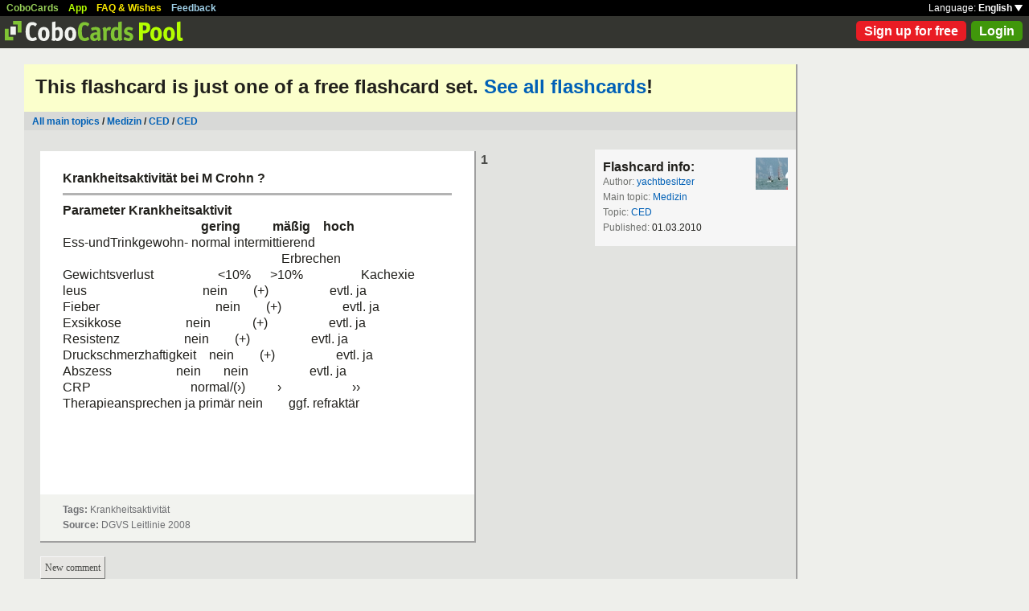

--- FILE ---
content_type: application/javascript
request_url: https://www.cobocards.com/pool/javascript/scriptaculous.js?load=effects
body_size: 571
content:

var Scriptaculous={Version:'1.8.2',require:function(libraryName){document.write('<script type="text/javascript" src="'+libraryName+'"><\/script>');},REQUIRED_PROTOTYPE:'1.6.0.3',load:function(){function convertVersionString(versionString){var v=versionString.replace(/_.*|\./g,'');v=parseInt(v+'0'.times(4-v.length));return versionString.indexOf('_')>-1?v-1:v;}
if((typeof Prototype=='undefined')||(typeof Element=='undefined')||(typeof Element.Methods=='undefined')||(convertVersionString(Prototype.Version)<convertVersionString(Scriptaculous.REQUIRED_PROTOTYPE)))
throw("script.aculo.us requires the Prototype JavaScript framework >= "+
Scriptaculous.REQUIRED_PROTOTYPE);var js=/scriptaculous\.js(\?.*)?$/;$$('head script[src]').findAll(function(s){return s.src.match(js);}).each(function(s){var path=s.src.replace(js,''),includes=s.src.match(/\?.*load=([a-z,]*)/);(includes?includes[1]:'builder,effects,dragdrop,controls,slider,sound').split(',').each(function(include){Scriptaculous.require(path+include+'.js')});});}};Scriptaculous.load();